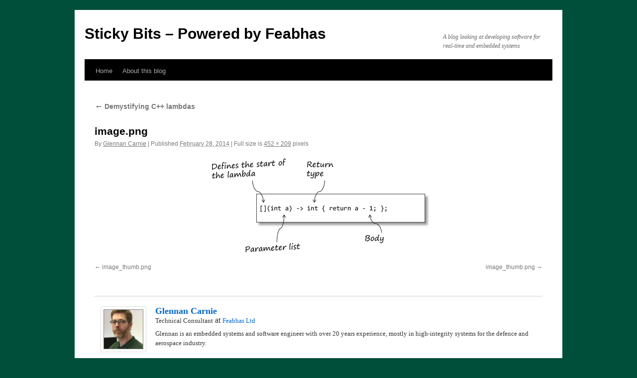

--- FILE ---
content_type: text/html; charset=UTF-8
request_url: https://blog.feabhas.com/2014/03/demystifying-c-lambdas/image-png-142/
body_size: 11429
content:
<!DOCTYPE html>
<html lang="en-GB">
<head>
<meta charset="UTF-8" />
<title>
image.png - Sticky Bits - Powered by FeabhasSticky Bits &#8211; Powered by Feabhas	</title>
<link rel="profile" href="https://gmpg.org/xfn/11" />
<link rel="stylesheet" type="text/css" media="all" href="https://blog.feabhas.com/wp-content/themes/twentyten/style.css?ver=20190507" />
<link rel="pingback" href="https://blog.feabhas.com/xmlrpc.php">

<!-- Author Meta Tags by Molongui Authorship, visit: https://wordpress.org/plugins/molongui-authorship/ -->
<meta name="author" content="Glennan Carnie">
<!-- /Molongui Authorship -->

<meta name='robots' content='index, follow, max-image-preview:large, max-snippet:-1, max-video-preview:-1' />
	<style>img:is([sizes="auto" i], [sizes^="auto," i]) { contain-intrinsic-size: 3000px 1500px }</style>
	
	<!-- This site is optimized with the Yoast SEO plugin v26.8 - https://yoast.com/product/yoast-seo-wordpress/ -->
	<link rel="canonical" href="https://blog.feabhas.com/2014/03/demystifying-c-lambdas/image-png-142/" />
	<meta property="og:locale" content="en_GB" />
	<meta property="og:type" content="article" />
	<meta property="og:title" content="image.png - Sticky Bits - Powered by Feabhas" />
	<meta property="og:url" content="https://blog.feabhas.com/2014/03/demystifying-c-lambdas/image-png-142/" />
	<meta property="og:site_name" content="Sticky Bits - Powered by Feabhas" />
	<meta property="og:image" content="https://blog.feabhas.com/2014/03/demystifying-c-lambdas/image-png-142" />
	<meta property="og:image:width" content="452" />
	<meta property="og:image:height" content="209" />
	<meta property="og:image:type" content="image/png" />
	<meta name="twitter:card" content="summary_large_image" />
	<meta name="twitter:label1" content="Written by" />
	<meta name="twitter:data1" content="Glennan Carnie" />
	<script type="application/ld+json" class="yoast-schema-graph">{"@context":"https://schema.org","@graph":[{"@type":"WebPage","@id":"https://blog.feabhas.com/2014/03/demystifying-c-lambdas/image-png-142/","url":"https://blog.feabhas.com/2014/03/demystifying-c-lambdas/image-png-142/","name":"image.png - Sticky Bits - Powered by Feabhas","isPartOf":{"@id":"https://blog.feabhas.com/#website"},"primaryImageOfPage":{"@id":"https://blog.feabhas.com/2014/03/demystifying-c-lambdas/image-png-142/#primaryimage"},"image":{"@id":"https://blog.feabhas.com/2014/03/demystifying-c-lambdas/image-png-142/#primaryimage"},"thumbnailUrl":"https://i0.wp.com/blog.feabhas.com/wp-content/uploads/2014/02/image1.png?fit=452%2C209&ssl=1","datePublished":"2014-02-28T14:06:51+00:00","breadcrumb":{"@id":"https://blog.feabhas.com/2014/03/demystifying-c-lambdas/image-png-142/#breadcrumb"},"inLanguage":"en-GB","potentialAction":[{"@type":"ReadAction","target":["https://blog.feabhas.com/2014/03/demystifying-c-lambdas/image-png-142/"]}]},{"@type":"ImageObject","inLanguage":"en-GB","@id":"https://blog.feabhas.com/2014/03/demystifying-c-lambdas/image-png-142/#primaryimage","url":"https://i0.wp.com/blog.feabhas.com/wp-content/uploads/2014/02/image1.png?fit=452%2C209&ssl=1","contentUrl":"https://i0.wp.com/blog.feabhas.com/wp-content/uploads/2014/02/image1.png?fit=452%2C209&ssl=1"},{"@type":"BreadcrumbList","@id":"https://blog.feabhas.com/2014/03/demystifying-c-lambdas/image-png-142/#breadcrumb","itemListElement":[{"@type":"ListItem","position":1,"name":"Home","item":"https://blog.feabhas.com/"},{"@type":"ListItem","position":2,"name":"Demystifying C++ lambdas","item":"https://blog.feabhas.com/2014/03/demystifying-c-lambdas/"},{"@type":"ListItem","position":3,"name":"image.png"}]},{"@type":"WebSite","@id":"https://blog.feabhas.com/#website","url":"https://blog.feabhas.com/","name":"Sticky Bits - Powered by Feabhas","description":"A blog looking at developing software for real-time and embedded systems","potentialAction":[{"@type":"SearchAction","target":{"@type":"EntryPoint","urlTemplate":"https://blog.feabhas.com/?s={search_term_string}"},"query-input":{"@type":"PropertyValueSpecification","valueRequired":true,"valueName":"search_term_string"}}],"inLanguage":"en-GB"}]}</script>
	<!-- / Yoast SEO plugin. -->


<link rel='dns-prefetch' href='//static.addtoany.com' />
<link rel='dns-prefetch' href='//secure.gravatar.com' />
<link rel='dns-prefetch' href='//stats.wp.com' />
<link rel='dns-prefetch' href='//v0.wordpress.com' />
<link rel='dns-prefetch' href='//jetpack.wordpress.com' />
<link rel='dns-prefetch' href='//s0.wp.com' />
<link rel='dns-prefetch' href='//public-api.wordpress.com' />
<link rel='dns-prefetch' href='//0.gravatar.com' />
<link rel='dns-prefetch' href='//1.gravatar.com' />
<link rel='dns-prefetch' href='//2.gravatar.com' />
<link rel='dns-prefetch' href='//widgets.wp.com' />
<link rel='preconnect' href='//i0.wp.com' />
<link rel='preconnect' href='//c0.wp.com' />
<link rel="alternate" type="application/rss+xml" title="Sticky Bits - Powered by Feabhas &raquo; Feed" href="https://blog.feabhas.com/feed/" />
<link rel="alternate" type="application/rss+xml" title="Sticky Bits - Powered by Feabhas &raquo; Comments Feed" href="https://blog.feabhas.com/comments/feed/" />
<link rel="alternate" type="application/rss+xml" title="Sticky Bits - Powered by Feabhas &raquo; image.png Comments Feed" href="https://blog.feabhas.com/2014/03/demystifying-c-lambdas/image-png-142/feed/" />
		<!-- This site uses the Google Analytics by MonsterInsights plugin v9.11.1 - Using Analytics tracking - https://www.monsterinsights.com/ -->
		<!-- Note: MonsterInsights is not currently configured on this site. The site owner needs to authenticate with Google Analytics in the MonsterInsights settings panel. -->
					<!-- No tracking code set -->
				<!-- / Google Analytics by MonsterInsights -->
		<script type="text/javascript">
/* <![CDATA[ */
window._wpemojiSettings = {"baseUrl":"https:\/\/s.w.org\/images\/core\/emoji\/16.0.1\/72x72\/","ext":".png","svgUrl":"https:\/\/s.w.org\/images\/core\/emoji\/16.0.1\/svg\/","svgExt":".svg","source":{"concatemoji":"https:\/\/blog.feabhas.com\/wp-includes\/js\/wp-emoji-release.min.js?ver=6.8.3"}};
/*! This file is auto-generated */
!function(s,n){var o,i,e;function c(e){try{var t={supportTests:e,timestamp:(new Date).valueOf()};sessionStorage.setItem(o,JSON.stringify(t))}catch(e){}}function p(e,t,n){e.clearRect(0,0,e.canvas.width,e.canvas.height),e.fillText(t,0,0);var t=new Uint32Array(e.getImageData(0,0,e.canvas.width,e.canvas.height).data),a=(e.clearRect(0,0,e.canvas.width,e.canvas.height),e.fillText(n,0,0),new Uint32Array(e.getImageData(0,0,e.canvas.width,e.canvas.height).data));return t.every(function(e,t){return e===a[t]})}function u(e,t){e.clearRect(0,0,e.canvas.width,e.canvas.height),e.fillText(t,0,0);for(var n=e.getImageData(16,16,1,1),a=0;a<n.data.length;a++)if(0!==n.data[a])return!1;return!0}function f(e,t,n,a){switch(t){case"flag":return n(e,"\ud83c\udff3\ufe0f\u200d\u26a7\ufe0f","\ud83c\udff3\ufe0f\u200b\u26a7\ufe0f")?!1:!n(e,"\ud83c\udde8\ud83c\uddf6","\ud83c\udde8\u200b\ud83c\uddf6")&&!n(e,"\ud83c\udff4\udb40\udc67\udb40\udc62\udb40\udc65\udb40\udc6e\udb40\udc67\udb40\udc7f","\ud83c\udff4\u200b\udb40\udc67\u200b\udb40\udc62\u200b\udb40\udc65\u200b\udb40\udc6e\u200b\udb40\udc67\u200b\udb40\udc7f");case"emoji":return!a(e,"\ud83e\udedf")}return!1}function g(e,t,n,a){var r="undefined"!=typeof WorkerGlobalScope&&self instanceof WorkerGlobalScope?new OffscreenCanvas(300,150):s.createElement("canvas"),o=r.getContext("2d",{willReadFrequently:!0}),i=(o.textBaseline="top",o.font="600 32px Arial",{});return e.forEach(function(e){i[e]=t(o,e,n,a)}),i}function t(e){var t=s.createElement("script");t.src=e,t.defer=!0,s.head.appendChild(t)}"undefined"!=typeof Promise&&(o="wpEmojiSettingsSupports",i=["flag","emoji"],n.supports={everything:!0,everythingExceptFlag:!0},e=new Promise(function(e){s.addEventListener("DOMContentLoaded",e,{once:!0})}),new Promise(function(t){var n=function(){try{var e=JSON.parse(sessionStorage.getItem(o));if("object"==typeof e&&"number"==typeof e.timestamp&&(new Date).valueOf()<e.timestamp+604800&&"object"==typeof e.supportTests)return e.supportTests}catch(e){}return null}();if(!n){if("undefined"!=typeof Worker&&"undefined"!=typeof OffscreenCanvas&&"undefined"!=typeof URL&&URL.createObjectURL&&"undefined"!=typeof Blob)try{var e="postMessage("+g.toString()+"("+[JSON.stringify(i),f.toString(),p.toString(),u.toString()].join(",")+"));",a=new Blob([e],{type:"text/javascript"}),r=new Worker(URL.createObjectURL(a),{name:"wpTestEmojiSupports"});return void(r.onmessage=function(e){c(n=e.data),r.terminate(),t(n)})}catch(e){}c(n=g(i,f,p,u))}t(n)}).then(function(e){for(var t in e)n.supports[t]=e[t],n.supports.everything=n.supports.everything&&n.supports[t],"flag"!==t&&(n.supports.everythingExceptFlag=n.supports.everythingExceptFlag&&n.supports[t]);n.supports.everythingExceptFlag=n.supports.everythingExceptFlag&&!n.supports.flag,n.DOMReady=!1,n.readyCallback=function(){n.DOMReady=!0}}).then(function(){return e}).then(function(){var e;n.supports.everything||(n.readyCallback(),(e=n.source||{}).concatemoji?t(e.concatemoji):e.wpemoji&&e.twemoji&&(t(e.twemoji),t(e.wpemoji)))}))}((window,document),window._wpemojiSettings);
/* ]]> */
</script>
<style id='wp-emoji-styles-inline-css' type='text/css'>

	img.wp-smiley, img.emoji {
		display: inline !important;
		border: none !important;
		box-shadow: none !important;
		height: 1em !important;
		width: 1em !important;
		margin: 0 0.07em !important;
		vertical-align: -0.1em !important;
		background: none !important;
		padding: 0 !important;
	}
</style>
<link rel='stylesheet' id='wp-block-library-css' href='https://c0.wp.com/c/6.8.3/wp-includes/css/dist/block-library/style.min.css' type='text/css' media='all' />
<style id='wp-block-library-theme-inline-css' type='text/css'>
.wp-block-audio :where(figcaption){color:#555;font-size:13px;text-align:center}.is-dark-theme .wp-block-audio :where(figcaption){color:#ffffffa6}.wp-block-audio{margin:0 0 1em}.wp-block-code{border:1px solid #ccc;border-radius:4px;font-family:Menlo,Consolas,monaco,monospace;padding:.8em 1em}.wp-block-embed :where(figcaption){color:#555;font-size:13px;text-align:center}.is-dark-theme .wp-block-embed :where(figcaption){color:#ffffffa6}.wp-block-embed{margin:0 0 1em}.blocks-gallery-caption{color:#555;font-size:13px;text-align:center}.is-dark-theme .blocks-gallery-caption{color:#ffffffa6}:root :where(.wp-block-image figcaption){color:#555;font-size:13px;text-align:center}.is-dark-theme :root :where(.wp-block-image figcaption){color:#ffffffa6}.wp-block-image{margin:0 0 1em}.wp-block-pullquote{border-bottom:4px solid;border-top:4px solid;color:currentColor;margin-bottom:1.75em}.wp-block-pullquote cite,.wp-block-pullquote footer,.wp-block-pullquote__citation{color:currentColor;font-size:.8125em;font-style:normal;text-transform:uppercase}.wp-block-quote{border-left:.25em solid;margin:0 0 1.75em;padding-left:1em}.wp-block-quote cite,.wp-block-quote footer{color:currentColor;font-size:.8125em;font-style:normal;position:relative}.wp-block-quote:where(.has-text-align-right){border-left:none;border-right:.25em solid;padding-left:0;padding-right:1em}.wp-block-quote:where(.has-text-align-center){border:none;padding-left:0}.wp-block-quote.is-large,.wp-block-quote.is-style-large,.wp-block-quote:where(.is-style-plain){border:none}.wp-block-search .wp-block-search__label{font-weight:700}.wp-block-search__button{border:1px solid #ccc;padding:.375em .625em}:where(.wp-block-group.has-background){padding:1.25em 2.375em}.wp-block-separator.has-css-opacity{opacity:.4}.wp-block-separator{border:none;border-bottom:2px solid;margin-left:auto;margin-right:auto}.wp-block-separator.has-alpha-channel-opacity{opacity:1}.wp-block-separator:not(.is-style-wide):not(.is-style-dots){width:100px}.wp-block-separator.has-background:not(.is-style-dots){border-bottom:none;height:1px}.wp-block-separator.has-background:not(.is-style-wide):not(.is-style-dots){height:2px}.wp-block-table{margin:0 0 1em}.wp-block-table td,.wp-block-table th{word-break:normal}.wp-block-table :where(figcaption){color:#555;font-size:13px;text-align:center}.is-dark-theme .wp-block-table :where(figcaption){color:#ffffffa6}.wp-block-video :where(figcaption){color:#555;font-size:13px;text-align:center}.is-dark-theme .wp-block-video :where(figcaption){color:#ffffffa6}.wp-block-video{margin:0 0 1em}:root :where(.wp-block-template-part.has-background){margin-bottom:0;margin-top:0;padding:1.25em 2.375em}
</style>
<style id='classic-theme-styles-inline-css' type='text/css'>
/*! This file is auto-generated */
.wp-block-button__link{color:#fff;background-color:#32373c;border-radius:9999px;box-shadow:none;text-decoration:none;padding:calc(.667em + 2px) calc(1.333em + 2px);font-size:1.125em}.wp-block-file__button{background:#32373c;color:#fff;text-decoration:none}
</style>
<style id='co-authors-plus-coauthors-style-inline-css' type='text/css'>
.wp-block-co-authors-plus-coauthors.is-layout-flow [class*=wp-block-co-authors-plus]{display:inline}

</style>
<style id='co-authors-plus-avatar-style-inline-css' type='text/css'>
.wp-block-co-authors-plus-avatar :where(img){height:auto;max-width:100%;vertical-align:bottom}.wp-block-co-authors-plus-coauthors.is-layout-flow .wp-block-co-authors-plus-avatar :where(img){vertical-align:middle}.wp-block-co-authors-plus-avatar:is(.alignleft,.alignright){display:table}.wp-block-co-authors-plus-avatar.aligncenter{display:table;margin-inline:auto}

</style>
<style id='co-authors-plus-image-style-inline-css' type='text/css'>
.wp-block-co-authors-plus-image{margin-bottom:0}.wp-block-co-authors-plus-image :where(img){height:auto;max-width:100%;vertical-align:bottom}.wp-block-co-authors-plus-coauthors.is-layout-flow .wp-block-co-authors-plus-image :where(img){vertical-align:middle}.wp-block-co-authors-plus-image:is(.alignfull,.alignwide) :where(img){width:100%}.wp-block-co-authors-plus-image:is(.alignleft,.alignright){display:table}.wp-block-co-authors-plus-image.aligncenter{display:table;margin-inline:auto}

</style>
<link rel='stylesheet' id='mediaelement-css' href='https://c0.wp.com/c/6.8.3/wp-includes/js/mediaelement/mediaelementplayer-legacy.min.css' type='text/css' media='all' />
<link rel='stylesheet' id='wp-mediaelement-css' href='https://c0.wp.com/c/6.8.3/wp-includes/js/mediaelement/wp-mediaelement.min.css' type='text/css' media='all' />
<style id='jetpack-sharing-buttons-style-inline-css' type='text/css'>
.jetpack-sharing-buttons__services-list{display:flex;flex-direction:row;flex-wrap:wrap;gap:0;list-style-type:none;margin:5px;padding:0}.jetpack-sharing-buttons__services-list.has-small-icon-size{font-size:12px}.jetpack-sharing-buttons__services-list.has-normal-icon-size{font-size:16px}.jetpack-sharing-buttons__services-list.has-large-icon-size{font-size:24px}.jetpack-sharing-buttons__services-list.has-huge-icon-size{font-size:36px}@media print{.jetpack-sharing-buttons__services-list{display:none!important}}.editor-styles-wrapper .wp-block-jetpack-sharing-buttons{gap:0;padding-inline-start:0}ul.jetpack-sharing-buttons__services-list.has-background{padding:1.25em 2.375em}
</style>
<style id='global-styles-inline-css' type='text/css'>
:root{--wp--preset--aspect-ratio--square: 1;--wp--preset--aspect-ratio--4-3: 4/3;--wp--preset--aspect-ratio--3-4: 3/4;--wp--preset--aspect-ratio--3-2: 3/2;--wp--preset--aspect-ratio--2-3: 2/3;--wp--preset--aspect-ratio--16-9: 16/9;--wp--preset--aspect-ratio--9-16: 9/16;--wp--preset--color--black: #000;--wp--preset--color--cyan-bluish-gray: #abb8c3;--wp--preset--color--white: #fff;--wp--preset--color--pale-pink: #f78da7;--wp--preset--color--vivid-red: #cf2e2e;--wp--preset--color--luminous-vivid-orange: #ff6900;--wp--preset--color--luminous-vivid-amber: #fcb900;--wp--preset--color--light-green-cyan: #7bdcb5;--wp--preset--color--vivid-green-cyan: #00d084;--wp--preset--color--pale-cyan-blue: #8ed1fc;--wp--preset--color--vivid-cyan-blue: #0693e3;--wp--preset--color--vivid-purple: #9b51e0;--wp--preset--color--blue: #0066cc;--wp--preset--color--medium-gray: #666;--wp--preset--color--light-gray: #f1f1f1;--wp--preset--gradient--vivid-cyan-blue-to-vivid-purple: linear-gradient(135deg,rgba(6,147,227,1) 0%,rgb(155,81,224) 100%);--wp--preset--gradient--light-green-cyan-to-vivid-green-cyan: linear-gradient(135deg,rgb(122,220,180) 0%,rgb(0,208,130) 100%);--wp--preset--gradient--luminous-vivid-amber-to-luminous-vivid-orange: linear-gradient(135deg,rgba(252,185,0,1) 0%,rgba(255,105,0,1) 100%);--wp--preset--gradient--luminous-vivid-orange-to-vivid-red: linear-gradient(135deg,rgba(255,105,0,1) 0%,rgb(207,46,46) 100%);--wp--preset--gradient--very-light-gray-to-cyan-bluish-gray: linear-gradient(135deg,rgb(238,238,238) 0%,rgb(169,184,195) 100%);--wp--preset--gradient--cool-to-warm-spectrum: linear-gradient(135deg,rgb(74,234,220) 0%,rgb(151,120,209) 20%,rgb(207,42,186) 40%,rgb(238,44,130) 60%,rgb(251,105,98) 80%,rgb(254,248,76) 100%);--wp--preset--gradient--blush-light-purple: linear-gradient(135deg,rgb(255,206,236) 0%,rgb(152,150,240) 100%);--wp--preset--gradient--blush-bordeaux: linear-gradient(135deg,rgb(254,205,165) 0%,rgb(254,45,45) 50%,rgb(107,0,62) 100%);--wp--preset--gradient--luminous-dusk: linear-gradient(135deg,rgb(255,203,112) 0%,rgb(199,81,192) 50%,rgb(65,88,208) 100%);--wp--preset--gradient--pale-ocean: linear-gradient(135deg,rgb(255,245,203) 0%,rgb(182,227,212) 50%,rgb(51,167,181) 100%);--wp--preset--gradient--electric-grass: linear-gradient(135deg,rgb(202,248,128) 0%,rgb(113,206,126) 100%);--wp--preset--gradient--midnight: linear-gradient(135deg,rgb(2,3,129) 0%,rgb(40,116,252) 100%);--wp--preset--font-size--small: 13px;--wp--preset--font-size--medium: 20px;--wp--preset--font-size--large: 36px;--wp--preset--font-size--x-large: 42px;--wp--preset--spacing--20: 0.44rem;--wp--preset--spacing--30: 0.67rem;--wp--preset--spacing--40: 1rem;--wp--preset--spacing--50: 1.5rem;--wp--preset--spacing--60: 2.25rem;--wp--preset--spacing--70: 3.38rem;--wp--preset--spacing--80: 5.06rem;--wp--preset--shadow--natural: 6px 6px 9px rgba(0, 0, 0, 0.2);--wp--preset--shadow--deep: 12px 12px 50px rgba(0, 0, 0, 0.4);--wp--preset--shadow--sharp: 6px 6px 0px rgba(0, 0, 0, 0.2);--wp--preset--shadow--outlined: 6px 6px 0px -3px rgba(255, 255, 255, 1), 6px 6px rgba(0, 0, 0, 1);--wp--preset--shadow--crisp: 6px 6px 0px rgba(0, 0, 0, 1);}:where(.is-layout-flex){gap: 0.5em;}:where(.is-layout-grid){gap: 0.5em;}body .is-layout-flex{display: flex;}.is-layout-flex{flex-wrap: wrap;align-items: center;}.is-layout-flex > :is(*, div){margin: 0;}body .is-layout-grid{display: grid;}.is-layout-grid > :is(*, div){margin: 0;}:where(.wp-block-columns.is-layout-flex){gap: 2em;}:where(.wp-block-columns.is-layout-grid){gap: 2em;}:where(.wp-block-post-template.is-layout-flex){gap: 1.25em;}:where(.wp-block-post-template.is-layout-grid){gap: 1.25em;}.has-black-color{color: var(--wp--preset--color--black) !important;}.has-cyan-bluish-gray-color{color: var(--wp--preset--color--cyan-bluish-gray) !important;}.has-white-color{color: var(--wp--preset--color--white) !important;}.has-pale-pink-color{color: var(--wp--preset--color--pale-pink) !important;}.has-vivid-red-color{color: var(--wp--preset--color--vivid-red) !important;}.has-luminous-vivid-orange-color{color: var(--wp--preset--color--luminous-vivid-orange) !important;}.has-luminous-vivid-amber-color{color: var(--wp--preset--color--luminous-vivid-amber) !important;}.has-light-green-cyan-color{color: var(--wp--preset--color--light-green-cyan) !important;}.has-vivid-green-cyan-color{color: var(--wp--preset--color--vivid-green-cyan) !important;}.has-pale-cyan-blue-color{color: var(--wp--preset--color--pale-cyan-blue) !important;}.has-vivid-cyan-blue-color{color: var(--wp--preset--color--vivid-cyan-blue) !important;}.has-vivid-purple-color{color: var(--wp--preset--color--vivid-purple) !important;}.has-black-background-color{background-color: var(--wp--preset--color--black) !important;}.has-cyan-bluish-gray-background-color{background-color: var(--wp--preset--color--cyan-bluish-gray) !important;}.has-white-background-color{background-color: var(--wp--preset--color--white) !important;}.has-pale-pink-background-color{background-color: var(--wp--preset--color--pale-pink) !important;}.has-vivid-red-background-color{background-color: var(--wp--preset--color--vivid-red) !important;}.has-luminous-vivid-orange-background-color{background-color: var(--wp--preset--color--luminous-vivid-orange) !important;}.has-luminous-vivid-amber-background-color{background-color: var(--wp--preset--color--luminous-vivid-amber) !important;}.has-light-green-cyan-background-color{background-color: var(--wp--preset--color--light-green-cyan) !important;}.has-vivid-green-cyan-background-color{background-color: var(--wp--preset--color--vivid-green-cyan) !important;}.has-pale-cyan-blue-background-color{background-color: var(--wp--preset--color--pale-cyan-blue) !important;}.has-vivid-cyan-blue-background-color{background-color: var(--wp--preset--color--vivid-cyan-blue) !important;}.has-vivid-purple-background-color{background-color: var(--wp--preset--color--vivid-purple) !important;}.has-black-border-color{border-color: var(--wp--preset--color--black) !important;}.has-cyan-bluish-gray-border-color{border-color: var(--wp--preset--color--cyan-bluish-gray) !important;}.has-white-border-color{border-color: var(--wp--preset--color--white) !important;}.has-pale-pink-border-color{border-color: var(--wp--preset--color--pale-pink) !important;}.has-vivid-red-border-color{border-color: var(--wp--preset--color--vivid-red) !important;}.has-luminous-vivid-orange-border-color{border-color: var(--wp--preset--color--luminous-vivid-orange) !important;}.has-luminous-vivid-amber-border-color{border-color: var(--wp--preset--color--luminous-vivid-amber) !important;}.has-light-green-cyan-border-color{border-color: var(--wp--preset--color--light-green-cyan) !important;}.has-vivid-green-cyan-border-color{border-color: var(--wp--preset--color--vivid-green-cyan) !important;}.has-pale-cyan-blue-border-color{border-color: var(--wp--preset--color--pale-cyan-blue) !important;}.has-vivid-cyan-blue-border-color{border-color: var(--wp--preset--color--vivid-cyan-blue) !important;}.has-vivid-purple-border-color{border-color: var(--wp--preset--color--vivid-purple) !important;}.has-vivid-cyan-blue-to-vivid-purple-gradient-background{background: var(--wp--preset--gradient--vivid-cyan-blue-to-vivid-purple) !important;}.has-light-green-cyan-to-vivid-green-cyan-gradient-background{background: var(--wp--preset--gradient--light-green-cyan-to-vivid-green-cyan) !important;}.has-luminous-vivid-amber-to-luminous-vivid-orange-gradient-background{background: var(--wp--preset--gradient--luminous-vivid-amber-to-luminous-vivid-orange) !important;}.has-luminous-vivid-orange-to-vivid-red-gradient-background{background: var(--wp--preset--gradient--luminous-vivid-orange-to-vivid-red) !important;}.has-very-light-gray-to-cyan-bluish-gray-gradient-background{background: var(--wp--preset--gradient--very-light-gray-to-cyan-bluish-gray) !important;}.has-cool-to-warm-spectrum-gradient-background{background: var(--wp--preset--gradient--cool-to-warm-spectrum) !important;}.has-blush-light-purple-gradient-background{background: var(--wp--preset--gradient--blush-light-purple) !important;}.has-blush-bordeaux-gradient-background{background: var(--wp--preset--gradient--blush-bordeaux) !important;}.has-luminous-dusk-gradient-background{background: var(--wp--preset--gradient--luminous-dusk) !important;}.has-pale-ocean-gradient-background{background: var(--wp--preset--gradient--pale-ocean) !important;}.has-electric-grass-gradient-background{background: var(--wp--preset--gradient--electric-grass) !important;}.has-midnight-gradient-background{background: var(--wp--preset--gradient--midnight) !important;}.has-small-font-size{font-size: var(--wp--preset--font-size--small) !important;}.has-medium-font-size{font-size: var(--wp--preset--font-size--medium) !important;}.has-large-font-size{font-size: var(--wp--preset--font-size--large) !important;}.has-x-large-font-size{font-size: var(--wp--preset--font-size--x-large) !important;}
:where(.wp-block-post-template.is-layout-flex){gap: 1.25em;}:where(.wp-block-post-template.is-layout-grid){gap: 1.25em;}
:where(.wp-block-columns.is-layout-flex){gap: 2em;}:where(.wp-block-columns.is-layout-grid){gap: 2em;}
:root :where(.wp-block-pullquote){font-size: 1.5em;line-height: 1.6;}
</style>
<link rel='stylesheet' id='social-icons-general-css' href='//blog.feabhas.com/wp-content/plugins/social-icons/assets/css/social-icons.css?ver=1.7.4' type='text/css' media='all' />
<link rel='stylesheet' id='wp-syntax-css-css' href='https://blog.feabhas.com/wp-content/plugins/wp-syntax/css/wp-syntax.css?ver=1.2' type='text/css' media='all' />
<link rel='stylesheet' id='twentyten-block-style-css' href='https://blog.feabhas.com/wp-content/themes/twentyten/blocks.css?ver=20181218' type='text/css' media='all' />
<link rel='stylesheet' id='jetpack_likes-css' href='https://c0.wp.com/p/jetpack/15.4/modules/likes/style.css' type='text/css' media='all' />
<link rel='stylesheet' id='addtoany-css' href='https://blog.feabhas.com/wp-content/plugins/add-to-any/addtoany.min.css?ver=1.16' type='text/css' media='all' />
<link rel='stylesheet' id='sunprettify_style-css' href='https://blog.feabhas.com/wp-content/plugins/sunburst-code-prettify/assets/css/sunburst.css?ver=1.0' type='text/css' media='all' />
<link rel='stylesheet' id='like-dislike-css' href='https://blog.feabhas.com/wp-content/plugins/wp-like-dislike-counter-pro/css/style.css?ver=1.0.0' type='text/css' media='all' />
<script type="text/javascript" src="https://c0.wp.com/c/6.8.3/wp-includes/js/jquery/jquery.min.js" id="jquery-core-js"></script>
<script type="text/javascript" src="https://c0.wp.com/c/6.8.3/wp-includes/js/jquery/jquery-migrate.min.js" id="jquery-migrate-js"></script>
<script type="text/javascript" src="https://blog.feabhas.com/wp-content/plugins/wp-like-dislike-counter-pro/js/ldc-frontend.js?ver=1.2" id="like-dislike-js"></script>
<script type="text/javascript" id="addtoany-core-js-before">
/* <![CDATA[ */
window.a2a_config=window.a2a_config||{};a2a_config.callbacks=[];a2a_config.overlays=[];a2a_config.templates={};a2a_localize = {
	Share: "Share",
	Save: "Save",
	Subscribe: "Subscribe",
	Email: "Email",
	Bookmark: "Bookmark",
	ShowAll: "Show All",
	ShowLess: "Show less",
	FindServices: "Find service(s)",
	FindAnyServiceToAddTo: "Instantly find any service to add to",
	PoweredBy: "Powered by",
	ShareViaEmail: "Share via email",
	SubscribeViaEmail: "Subscribe via email",
	BookmarkInYourBrowser: "Bookmark in your browser",
	BookmarkInstructions: "Press Ctrl+D or \u2318+D to bookmark this page",
	AddToYourFavorites: "Add to your favourites",
	SendFromWebOrProgram: "Send from any email address or email program",
	EmailProgram: "Email program",
	More: "More&#8230;",
	ThanksForSharing: "Thanks for sharing!",
	ThanksForFollowing: "Thanks for following!"
};
/* ]]> */
</script>
<script type="text/javascript" defer src="https://static.addtoany.com/menu/page.js" id="addtoany-core-js"></script>
<script type="text/javascript" defer src="https://blog.feabhas.com/wp-content/plugins/add-to-any/addtoany.min.js?ver=1.1" id="addtoany-jquery-js"></script>
<script type="text/javascript" src="https://blog.feabhas.com/wp-content/plugins/sunburst-code-prettify/assets/js/highlight.pack.js?ver=6.8.3" id="sunprettify_pack-js"></script>
<link rel="https://api.w.org/" href="https://blog.feabhas.com/wp-json/" /><link rel="alternate" title="JSON" type="application/json" href="https://blog.feabhas.com/wp-json/wp/v2/media/1453" /><link rel="EditURI" type="application/rsd+xml" title="RSD" href="https://blog.feabhas.com/xmlrpc.php?rsd" />
<link rel='shortlink' href='https://wp.me/a2nBV1-nr' />
<link rel="alternate" title="oEmbed (JSON)" type="application/json+oembed" href="https://blog.feabhas.com/wp-json/oembed/1.0/embed?url=https%3A%2F%2Fblog.feabhas.com%2F2014%2F03%2Fdemystifying-c-lambdas%2Fimage-png-142%2F" />
<link rel="alternate" title="oEmbed (XML)" type="text/xml+oembed" href="https://blog.feabhas.com/wp-json/oembed/1.0/embed?url=https%3A%2F%2Fblog.feabhas.com%2F2014%2F03%2Fdemystifying-c-lambdas%2Fimage-png-142%2F&#038;format=xml" />

<!-- StarBox - the Author Box for Humans 3.5.4, visit: https://wordpress.org/plugins/starbox/ -->
<!-- /StarBox - the Author Box for Humans -->

<link rel='stylesheet' id='961f80d9b8-css' href='https://blog.feabhas.com/wp-content/plugins/starbox/themes/minimal/css/frontend.min.css?ver=3.5.4' type='text/css' media='all' />
<link rel='stylesheet' id='be0949dbe9-css' href='https://blog.feabhas.com/wp-content/plugins/starbox/themes/admin/css/hidedefault.min.css?ver=3.5.4' type='text/css' media='all' />
	<style>img#wpstats{display:none}</style>
		            <style>
                .molongui-disabled-link
                {
                    border-bottom: none !important;
                    text-decoration: none !important;
                    color: inherit !important;
                    cursor: inherit !important;
                }
                .molongui-disabled-link:hover,
                .molongui-disabled-link:hover span
                {
                    border-bottom: none !important;
                    text-decoration: none !important;
                    color: inherit !important;
                    cursor: inherit !important;
                }
            </style>
            <style type="text/css" id="custom-background-css">
body.custom-background { background-color: #004f3a; }
</style>
	<link rel="icon" href="https://i0.wp.com/blog.feabhas.com/wp-content/uploads/2016/03/cropped-logo-600px.jpg?fit=32%2C32&#038;ssl=1" sizes="32x32" />
<link rel="icon" href="https://i0.wp.com/blog.feabhas.com/wp-content/uploads/2016/03/cropped-logo-600px.jpg?fit=192%2C192&#038;ssl=1" sizes="192x192" />
<link rel="apple-touch-icon" href="https://i0.wp.com/blog.feabhas.com/wp-content/uploads/2016/03/cropped-logo-600px.jpg?fit=180%2C180&#038;ssl=1" />
<meta name="msapplication-TileImage" content="https://i0.wp.com/blog.feabhas.com/wp-content/uploads/2016/03/cropped-logo-600px.jpg?fit=270%2C270&#038;ssl=1" />
</head>

<body class="attachment wp-singular attachment-template-default single single-attachment postid-1453 attachmentid-1453 attachment-png custom-background wp-theme-twentyten">
<div id="wrapper" class="hfeed">
	<div id="header">
		<div id="masthead">
			<div id="branding" role="banner">
								<div id="site-title">
					<span>
						<a href="https://blog.feabhas.com/" title="Sticky Bits &#8211; Powered by Feabhas" rel="home">Sticky Bits &#8211; Powered by Feabhas</a>
					</span>
				</div>
				<div id="site-description">A blog looking at developing software for real-time and embedded systems</div>

									<img src="https://feabhasblog.wpengine.com/wp-content/uploads/2016/05/cropped-blog-header1.png" width="940" height="197" alt="" />
								</div><!-- #branding -->

			<div id="access" role="navigation">
								<div class="skip-link screen-reader-text"><a href="#content" title="Skip to content">Skip to content</a></div>
				<div class="menu"><ul>
<li ><a href="https://blog.feabhas.com/">Home</a></li><li class="page_item page-item-2"><a href="https://blog.feabhas.com/about/">About this blog</a></li>
</ul></div>
			</div><!-- #access -->
		</div><!-- #masthead -->
	</div><!-- #header -->

	<div id="main">

		<div id="container" class="single-attachment">
			<div id="content" role="main">

			

									<p class="page-title"><a href="https://blog.feabhas.com/2014/03/demystifying-c-lambdas/" title="Go to Demystifying C++ lambdas" rel="gallery">
						<span class="meta-nav">&larr;</span> Demystifying C++ lambdas					</a></p>
				
					<div id="post-1453" class="post-1453 attachment type-attachment status-inherit hentry">
					<h2 class="entry-title">image.png</h2>

					<div class="entry-meta">
						<span class="meta-prep meta-prep-author">By</span> <span class="author vcard"><a class="url fn n" href="https://blog.feabhas.com/author/glennan/" title="View all posts by Glennan Carnie" rel="author">Glennan Carnie</a></span>							<span class="meta-sep">|</span>
							<span class="meta-prep meta-prep-entry-date">Published</span> <span class="entry-date"><abbr class="published" title="2:06 pm">February 28, 2014</abbr></span> <span class="meta-sep">|</span> Full size is <a href="https://blog.feabhas.com/wp-content/uploads/2014/02/image1.png" title="Link to full-size image">452 &times; 209</a> pixels													</div><!-- .entry-meta -->

						<div class="entry-content">
						<div class="entry-attachment">
								<p class="attachment"><a href="https://blog.feabhas.com/2014/03/demystifying-c-lambdas/image_thumb-png-142/" title="image.png" rel="attachment">
							<img width="452" height="209" src="https://i0.wp.com/blog.feabhas.com/wp-content/uploads/2014/02/image1.png?fit=452%2C209&amp;ssl=1" class="attachment-900x900 size-900x900" alt="" decoding="async" fetchpriority="high" srcset="https://i0.wp.com/blog.feabhas.com/wp-content/uploads/2014/02/image1.png?w=452&amp;ssl=1 452w, https://i0.wp.com/blog.feabhas.com/wp-content/uploads/2014/02/image1.png?resize=300%2C138&amp;ssl=1 300w" sizes="(max-width: 452px) 100vw, 452px" />							</a></p>

							<div id="nav-below" class="navigation">
							<div class="nav-previous"><a href='https://blog.feabhas.com/2014/03/demystifying-c-lambdas/image_thumb-png-141/'>image_thumb.png</a></div>
							<div class="nav-next"><a href='https://blog.feabhas.com/2014/03/demystifying-c-lambdas/image_thumb-png-142/'>image_thumb.png</a></div>
						</div><!-- #nav-below -->
								</div><!-- .entry-attachment -->
						<div class="entry-caption">
						</div>

		
                         <div class="abh_box abh_box_down abh_box_minimal"><ul class="abh_tabs"> <li class="abh_about abh_active"><a href="#abh_about">About</a></li> <li class="abh_posts"><a href="#abh_posts">Latest Posts</a></li></ul><div class="abh_tab_content"><section class="vcard author abh_about_tab abh_tab" itemscope itemprop="author" itemtype="https://schema.org/Person" style="display:block"><div class="abh_image" itemscope itemtype="https://schema.org/ImageObject"><a href = "https://feabhasblog.wpengine.com/" class="url" target = "_blank" title = "Glennan Carnie"> <img data-recalc-dims="1" decoding="async" src="https://i0.wp.com/blog.feabhas.com/wp-content/uploads/gravatar/glennan.png?w=250&#038;ssl=1" class="photo"  alt="Glennan Carnie" /></a > </div><div class="abh_social"> </div><div class="abh_text"><div class="abh_name fn name" itemprop="name" ><a href="https://feabhasblog.wpengine.com/" class="url" target="_blank" >Glennan Carnie</a></div><div class="abh_job" ><span class="title" >Technical Consultant</span> at <span class="org" ><a href="https://www.feabhas.com" target="_blank">Feabhas Ltd</a></span></div><div class="description note abh_description" itemprop="description" >Glennan is an embedded systems and software engineer with over 20 years experience, mostly in high-integrity systems for the defence and aerospace industry.<br /><br />He specialises in C++, UML, software modelling, Systems Engineering and process development.</div></div> </section><section class="abh_posts_tab abh_tab" ><div class="abh_image"><a href="https://feabhasblog.wpengine.com/" class="url" target="_blank" title="Glennan Carnie" ><img data-recalc-dims="1" decoding="async" src="https://i0.wp.com/blog.feabhas.com/wp-content/uploads/gravatar/glennan.png?w=250&#038;ssl=1" class="photo"  alt="Glennan Carnie" /></a></div><div class="abh_social"> </div><div class="abh_text"><div class="abh_name" >Latest posts by Glennan Carnie <span class="abh_allposts">(<a href="https://blog.feabhas.com/author/glennan/">see all</a>)</span></div><div class="abh_description note" ><ul>				<li>					<a href="https://blog.feabhas.com/2020/02/practice-makes-perfect-part-3-idiomatic-kata/">Practice makes perfect, part 3 &#8211; Idiomatic kata</a><span> - February 27, 2020</span>				</li>				<li>					<a href="https://blog.feabhas.com/2020/02/practice-makes-perfect-part-2-foundation-kata/">Practice makes perfect, part 2&#8211; foundation kata</a><span> - February 13, 2020</span>				</li>				<li>					<a href="https://blog.feabhas.com/2020/01/practice-makes-perfect-part-1-code-kata/">Practice makes perfect, part 1 &#8211; Code kata</a><span> - January 30, 2020</span>				</li></ul></div></div> </section></div> </div><div class="clearfix"><div class="ldc-style-2"><div class="ldc-button"><span class='ul_cont_like like' id="1453" >Like&nbsp;(<span>0</span>)</span><span class="alert-msg"></span></div></div><div class="ldc-style-2"><div class="ldc-button"><span class='ul_cont_dislike dislike' id="1453" >Dislike&nbsp;(<span>0</span>)</span><span class="alert-msg"></span></div></div></div><div class="addtoany_share_save_container addtoany_content addtoany_content_bottom"><div class="a2a_kit a2a_kit_size_32 addtoany_list" data-a2a-url="https://blog.feabhas.com/2014/03/demystifying-c-lambdas/image-png-142/" data-a2a-title="image.png"><a class="a2a_button_facebook" href="https://www.addtoany.com/add_to/facebook?linkurl=https%3A%2F%2Fblog.feabhas.com%2F2014%2F03%2Fdemystifying-c-lambdas%2Fimage-png-142%2F&amp;linkname=image.png" title="Facebook" rel="nofollow noopener" target="_blank"></a><a class="a2a_button_twitter" href="https://www.addtoany.com/add_to/twitter?linkurl=https%3A%2F%2Fblog.feabhas.com%2F2014%2F03%2Fdemystifying-c-lambdas%2Fimage-png-142%2F&amp;linkname=image.png" title="Twitter" rel="nofollow noopener" target="_blank"></a><a class="a2a_button_linkedin" href="https://www.addtoany.com/add_to/linkedin?linkurl=https%3A%2F%2Fblog.feabhas.com%2F2014%2F03%2Fdemystifying-c-lambdas%2Fimage-png-142%2F&amp;linkname=image.png" title="LinkedIn" rel="nofollow noopener" target="_blank"></a><a class="a2a_button_email" href="https://www.addtoany.com/add_to/email?linkurl=https%3A%2F%2Fblog.feabhas.com%2F2014%2F03%2Fdemystifying-c-lambdas%2Fimage-png-142%2F&amp;linkname=image.png" title="Email" rel="nofollow noopener" target="_blank"></a></div></div>		
					</div><!-- .entry-content -->

					<div class="entry-utility">
						Bookmark the <a href="https://blog.feabhas.com/2014/03/demystifying-c-lambdas/image-png-142/" title="Permalink to image.png" rel="bookmark">permalink</a>.											</div><!-- .entry-utility -->
				</div><!-- #post-1453 -->

		
			<div id="comments">




		<div id="respond" class="comment-respond">
			<h3 id="reply-title" class="comment-reply-title">Leave a Reply<small><a rel="nofollow" id="cancel-comment-reply-link" href="/2014/03/demystifying-c-lambdas/image-png-142/#respond" style="display:none;">Cancel reply</a></small></h3>			<form id="commentform" class="comment-form">
				<iframe
					title="Comment Form"
					src="https://jetpack.wordpress.com/jetpack-comment/?blogid=35179979&#038;postid=1453&#038;comment_registration=0&#038;require_name_email=1&#038;stc_enabled=1&#038;stb_enabled=1&#038;show_avatars=1&#038;avatar_default=mystery&#038;greeting=Leave+a+Reply&#038;jetpack_comments_nonce=cc0f3547eb&#038;greeting_reply=Leave+a+Reply+to+%25s&#038;color_scheme=light&#038;lang=en_GB&#038;jetpack_version=15.4&#038;iframe_unique_id=1&#038;show_cookie_consent=10&#038;has_cookie_consent=0&#038;is_current_user_subscribed=0&#038;token_key=%3Bnormal%3B&#038;sig=ada48b1435095364eba67f7ebf417179afc6c6d9#parent=https%3A%2F%2Fblog.feabhas.com%2F2014%2F03%2Fdemystifying-c-lambdas%2Fimage-png-142%2F"
											name="jetpack_remote_comment"
						style="width:100%; height: 430px; border:0;"
										class="jetpack_remote_comment"
					id="jetpack_remote_comment"
					sandbox="allow-same-origin allow-top-navigation allow-scripts allow-forms allow-popups"
				>
									</iframe>
									<!--[if !IE]><!-->
					<script>
						document.addEventListener('DOMContentLoaded', function () {
							var commentForms = document.getElementsByClassName('jetpack_remote_comment');
							for (var i = 0; i < commentForms.length; i++) {
								commentForms[i].allowTransparency = false;
								commentForms[i].scrolling = 'no';
							}
						});
					</script>
					<!--<![endif]-->
							</form>
		</div>

		
		<input type="hidden" name="comment_parent" id="comment_parent" value="" />

		
</div><!-- #comments -->


			</div><!-- #content -->
		</div><!-- #container -->

	</div><!-- #main -->

	<div id="footer" role="contentinfo">
		<div id="colophon">



			<div id="site-info">
				<a href="https://blog.feabhas.com/" title="Sticky Bits &#8211; Powered by Feabhas" rel="home">
					Sticky Bits &#8211; Powered by Feabhas				</a>
							</div><!-- #site-info -->

			<div id="site-generator">
								<a href="https://wordpress.org/" class="imprint" title="Semantic Personal Publishing Platform">
					Proudly powered by WordPress.				</a>
			</div><!-- #site-generator -->

		</div><!-- #colophon -->
	</div><!-- #footer -->

</div><!-- #wrapper -->

<script type="speculationrules">
{"prefetch":[{"source":"document","where":{"and":[{"href_matches":"\/*"},{"not":{"href_matches":["\/wp-*.php","\/wp-admin\/*","\/wp-content\/uploads\/*","\/wp-content\/*","\/wp-content\/plugins\/*","\/wp-content\/themes\/twentyten\/*","\/*\\?(.+)"]}},{"not":{"selector_matches":"a[rel~=\"nofollow\"]"}},{"not":{"selector_matches":".no-prefetch, .no-prefetch a"}}]},"eagerness":"conservative"}]}
</script>
<script type="text/javascript">
jQuery(document).ready(function(){
   jQuery('pre code').each(function(i, e) {
    hljs.highlightBlock(e, '    ')
   });
});
</script>
    <script type="text/javascript">
		jQuery(document).ready(function() {
			jQuery('.ldc-button').click(function(){
			
				var ctxmsg   = 'Thanks for your vote!';
				var cavmsg   = 'Already voted!';
				var ccdmsg   = 'Please Enable Your Browser Cookies First!!!';
				var ldctrack = 'cookie';
			
				var btnObj = jQuery(this).children('span');
				var postId = jQuery(btnObj).attr('id');
				var tempClasses=jQuery(btnObj).attr("class").split(" ");
				var ulType=tempClasses[tempClasses.length-1];
				var scriptUrl = "https://blog.feabhas.com/wp-content/plugins/wp-like-dislike-counter-pro/ldc-ajax-counter.php";
				alter_ul_post_values(btnObj,postId,ulType,scriptUrl,ctxmsg,cavmsg,ccdmsg,ldctrack)
			});
		});
	</script>
    
    <script type="text/javascript" id="molongui-authorship-byline-js-extra">
/* <![CDATA[ */
var molongui_authorship_byline_params = {"byline_prefix":"","byline_suffix":"","byline_separator":",\u00a0","byline_last_separator":"\u00a0and\u00a0","byline_link_title":"View all posts by","byline_link_class":"","byline_dom_tree":"","byline_dom_prepend":"","byline_dom_append":"","byline_decoder":"v3"};
/* ]]> */
</script>
<script type="text/javascript" src="https://blog.feabhas.com/wp-content/plugins/molongui-authorship/assets/js/byline.e0b3.min.js?ver=5.2.7" id="molongui-authorship-byline-js"></script>
<script type="text/javascript" src="https://blog.feabhas.com/wp-content/plugins/wp-syntax/js/wp-syntax.js?ver=1.2" id="wp-syntax-js-js"></script>
<script type="text/javascript" id="jetpack-stats-js-before">
/* <![CDATA[ */
_stq = window._stq || [];
_stq.push([ "view", {"v":"ext","blog":"35179979","post":"1453","tz":"0","srv":"blog.feabhas.com","j":"1:15.4"} ]);
_stq.push([ "clickTrackerInit", "35179979", "1453" ]);
/* ]]> */
</script>
<script type="text/javascript" src="https://stats.wp.com/e-202604.js" id="jetpack-stats-js" defer="defer" data-wp-strategy="defer"></script>
<script defer type="text/javascript" src="https://blog.feabhas.com/wp-content/plugins/akismet/_inc/akismet-frontend.js?ver=1762990262" id="akismet-frontend-js"></script>
		<script type="text/javascript">
			(function () {
				const iframe = document.getElementById( 'jetpack_remote_comment' );
								
				const commentIframes = document.getElementsByClassName('jetpack_remote_comment');

				window.addEventListener('message', function(event) {
					if (event.origin !== 'https://jetpack.wordpress.com') {
						return;
					}

					if (!event?.data?.iframeUniqueId && !event?.data?.height) {
						return;
					}

					const eventDataUniqueId = event.data.iframeUniqueId;

					// Change height for the matching comment iframe
					for (let i = 0; i < commentIframes.length; i++) {
						const iframe = commentIframes[i];
						const url = new URL(iframe.src);
						const iframeUniqueIdParam = url.searchParams.get('iframe_unique_id');
						if (iframeUniqueIdParam == event.data.iframeUniqueId) {
							iframe.style.height = event.data.height + 'px';
							return;
						}
					}
				});
			})();
		</script>
		<script>(function(){function c(){var b=a.contentDocument||a.contentWindow.document;if(b){var d=b.createElement('script');d.innerHTML="window.__CF$cv$params={r:'9c3591b5be6c0acb',t:'MTc2OTMyMTAyNS4wMDAwMDA='};var a=document.createElement('script');a.nonce='';a.src='/cdn-cgi/challenge-platform/scripts/jsd/main.js';document.getElementsByTagName('head')[0].appendChild(a);";b.getElementsByTagName('head')[0].appendChild(d)}}if(document.body){var a=document.createElement('iframe');a.height=1;a.width=1;a.style.position='absolute';a.style.top=0;a.style.left=0;a.style.border='none';a.style.visibility='hidden';document.body.appendChild(a);if('loading'!==document.readyState)c();else if(window.addEventListener)document.addEventListener('DOMContentLoaded',c);else{var e=document.onreadystatechange||function(){};document.onreadystatechange=function(b){e(b);'loading'!==document.readyState&&(document.onreadystatechange=e,c())}}}})();</script></body>
</html>


--- FILE ---
content_type: application/javascript
request_url: https://blog.feabhas.com/wp-content/plugins/wp-like-dislike-counter-pro/js/ldc-frontend.js?ver=1.2
body_size: 159
content:
var isProcessing = false; 

function ldc_checkCookie(){
	var cookieEnabled=(navigator.cookieEnabled)? true : false   
	if (typeof navigator.cookieEnabled=="undefined" && !cookieEnabled){ 
		document.cookie="testcookie";
		cookieEnabled=(document.cookie.indexOf("testcookie")!=-1)? true : false;
	}
	return (cookieEnabled)?true:false;
}

function alter_ul_post_values(obj,post_id,ul_type,script_url,ctxmsg,cavmsg,ccdmsg,ldctrack)
{
	if(ldctrack === "cookie")
	{
		if(ldc_checkCookie())
		{
			if (isProcessing)    
			return;           

			isProcessing = true;   
			var strt  = jQuery(obj).find("span").html();
			var count = strt.replace(/^\s+|\s+$/g, '');

			jQuery(obj).find("span").html("..");
			jQuery.ajax({
			type: "POST",
			url: script_url,
			data: "post_id="+post_id+"&up_type="+ul_type,
			success: function(msg){
				if(count ==  msg.replace(/^\s+|\s+$/g, '')){
					jQuery(obj).parent().find(".alert-msg").empty().html(cavmsg).stop(true,true).fadeIn(400).delay(1000).fadeOut(400);
				}
				else{
					jQuery(obj).parent().find(".alert-msg").empty().html(ctxmsg).stop(true,true).fadeIn(400).delay(1000).fadeOut(400);
				}
				jQuery(obj).find("span").html(msg);
				isProcessing = false;  // <- 5
				}
			});
		}else{
			alert(ccdmsg);
		}
	}
	else
	{
		if (isProcessing)    
		return;           

		isProcessing = true;   
		var strt  = jQuery(obj).find("span").html();
		var count = strt.replace(/^\s+|\s+$/g, '');

		jQuery(obj).find("span").html("..");
		jQuery.ajax({
		type: "POST",
		url: script_url,
		data: "post_id="+post_id+"&up_type="+ul_type,
		success: function(msg){
			if(count ==  msg.replace(/^\s+|\s+$/g, '')){
				jQuery(obj).parent().find(".alert-msg").empty().html(cavmsg).stop(true,true).fadeIn(400).delay(1000).fadeOut(400);
			}
			else{
				jQuery(obj).parent().find(".alert-msg").empty().html(ctxmsg).stop(true,true).fadeIn(400).delay(1000).fadeOut(400);
			}
			jQuery(obj).find("span").html(msg);
			isProcessing = false;  // <- 5
			}
		});
	}
}
